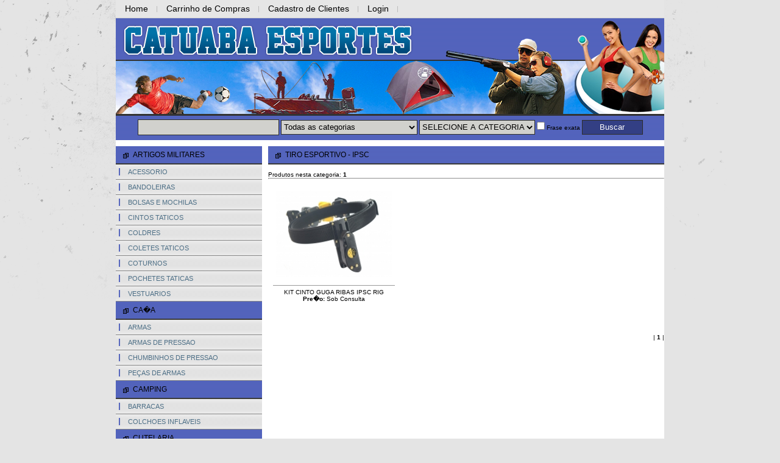

--- FILE ---
content_type: text/html; charset=UTF-8
request_url: http://catuabaesportes.com.br/categorias.php?id_categoria=34&id_subcategoria=24
body_size: 9394
content:
<!DOCTYPE html PUBLIC "-//W3C//DTD XHTML 1.0 Transitional//EN" "http://www.w3.org/TR/xhtml1/DTD/xhtml1-transitional.dtd">
<html xmlns="http://www.w3.org/1999/xhtml">
<head>
<meta http-equiv="Content-Type" content="text/html; charset=iso-8859-1" />
<title>CATUABA ESPORTES</title>
<link href="estilos.css" rel="stylesheet" type="text/css" />
<meta name="description" content="NIVEL DIGITAL - LOJA VIRTUAL"/>
<meta name="keywords" content="vendas, teste"/>
<meta name="language" content="pt,brasil" />
<meta name="robots" content="index,follow" />
<meta http-equiv='refresh' content='600' />
<script src="js/busca.js" type="text/javascript"></script>
<script type="text/javascript" src="swfobject.js"></script>
<script type="text/javascript" src="rodar.js"></script>
</head>

<body  onLoad="document.frmlogin.email.focus();"  >


<div id="geral">

<div id="cima">
<ul id="menu_cima">
<li><a href="index.php">Home</a></li>
<li><a href="carrinho.php">Carrinho de Compras</a></li>

<li><a href=cadastro.php>Cadastro de Clientes</a></li>
<li><a href=login.php>Login</a></li>
</ul><!--fim menu_cima -->
</div><!--fim cima -->
<!-----------FIM MENU CIMA----------->


<div id="topo"></div><!--fim topo -->

<div id="busca_site" align="center">

<form  name="pesquisa" method="GET" action="busca.php" onSubmit="return critica_pesquisa()">

<input type="text" name="form_palavra" value="" id="campo">

<select name="form_categoria" onChange="Dados(this.value);" id="campo_select">
<option value="">Todas as categorias</option>
<option value="10">ACESSORIO</option>
<option value="20">ALTERES</option>
<option value="19">ANILHAS</option>
<option value="1">ANZOL</option>
<option value="11">ARMAS</option>
<option value="30">ARMAS DE PRESSAO</option>
<option value="7">BANDOLEIRAS</option>
<option value="14">BARRACAS</option>
<option value="15">BOLAS</option>
<option value="36">BOLSAS E MOCHILAS</option>
<option value="27">BOMBAS DE PORAO</option>
<option value="17">CANIVETES</option>
<option value="23">CARRETILHAS</option>
<option value="12">CHUMBINHOS DE PRESSAO</option>
<option value="9">CINTOS TATICOS</option>
<option value="21">COLCHOES INFLAVEIS</option>
<option value="5">COLDRES</option>
<option value="35">COLETES SALVA-VIDAS </option>
<option value="8">COLETES TATICOS</option>
<option value="28">CONCTORES DE COMBUSTIVEL</option>
<option value="4">COTURNOS</option>
<option value="16">FACAS</option>
<option value="18">LUVAS DE GOLEIRO</option>
<option value="25">MANGUEIRAS </option>
<option value="22">MOLINETES</option>
<option value="13">PE&Ccedil;AS DE ARMAS</option>
<option value="6">POCHETES TATICAS</option>
<option value="33">PRAIA E PISCINA</option>
<option value="31">SACOS DE PANCADA</option>
<option value="29">TENIS DE FUTSAL</option>
<option value="34">TIRO ESPORTIVO</option>
<option value="26">TORNOZELEIRAS DE PESO</option>
<option value="3">VESTUARIOS</option>
<option value="32">VESTUARIOS DE PESCA</option>
</select>

<select name="form_subcategoria" id="campo_select">
<option id="opcoes" value="">SELECIONE A CATEGORIA</option>
</select>

<label><input name="form_fraseexata" type="checkbox" value="1"> Frase exata</label>


<input type="submit" name="button" id="button" value="Buscar" class="botao">

</form>
</div><!--fim busca_site -->


<div id="separador"></div><!--fim separador -->

<div id="corpo">

<div id="corpo_esquerdo">


<div id="barra_menu">ARTIGOS MILITARES</div>

<ul id="menu">
<li><a href="categorias.php?id_categoria=10">ACESSORIO</a></li>
</ul>
<ul id="menu">
<li><a href="categorias.php?id_categoria=7">BANDOLEIRAS</a></li>
</ul>
<ul id="menu">
<li><a href="categorias.php?id_categoria=36">BOLSAS E MOCHILAS</a></li>
</ul>
<ul id="menu">
<li><a href="categorias.php?id_categoria=9">CINTOS TATICOS</a></li>
</ul>
<ul id="menu">
<li><a href="categorias.php?id_categoria=5">COLDRES</a></li>
</ul>
<ul id="menu">
<li><a href="categorias.php?id_categoria=8">COLETES TATICOS</a></li>
</ul>
<ul id="menu">
<li><a href="categorias.php?id_categoria=4">COTURNOS</a></li>
</ul>
<ul id="menu">
<li><a href="categorias.php?id_categoria=6">POCHETES TATICAS</a></li>
</ul>
<ul id="menu">
<li><a href="categorias.php?id_categoria=3">VESTUARIOS</a></li>
</ul>

<div id="barra_menu">CA�A</div>

<ul id="menu">
<li><a href="categorias.php?id_categoria=11">ARMAS</a></li>
</ul>
<ul id="menu">
<li><a href="categorias.php?id_categoria=30">ARMAS DE PRESSAO</a></li>
</ul>
<ul id="menu">
<li><a href="categorias.php?id_categoria=12">CHUMBINHOS DE PRESSAO</a></li>
</ul>
<ul id="menu">
<li><a href="categorias.php?id_categoria=13">PE&Ccedil;AS DE ARMAS</a></li>
</ul>

<div id="barra_menu">CAMPING</div>

<ul id="menu">
<li><a href="categorias.php?id_categoria=14">BARRACAS</a></li>
</ul>
<ul id="menu">
<li><a href="categorias.php?id_categoria=21">COLCHOES INFLAVEIS</a></li>
</ul>

<div id="barra_menu">CUTELARIA</div>

<ul id="menu">
<li><a href="categorias.php?id_categoria=17">CANIVETES</a></li>
</ul>
<ul id="menu">
<li><a href="categorias.php?id_categoria=16">FACAS</a></li>
</ul>

<div id="barra_menu">ESPORTES</div>

<ul id="menu">
<li><a href="categorias.php?id_categoria=15">BOLAS</a></li>
</ul>
<ul id="menu">
<li><a href="categorias.php?id_categoria=18">LUVAS DE GOLEIRO</a></li>
</ul>
<ul id="menu">
<li><a href="categorias.php?id_categoria=29">TENIS DE FUTSAL</a></li>
</ul>
<ul id="menu">
<li><a href="categorias.php?id_categoria=34">TIRO ESPORTIVO</a></li>
</ul>
<ul id="submenu">
<li><a href="categorias.php?id_categoria=34&id_subcategoria=24">IPSC</a></li>
</ul>

<div id="barra_menu">MUSCULA��O</div>

<ul id="menu">
<li><a href="categorias.php?id_categoria=20">ALTERES</a></li>
</ul>
<ul id="menu">
<li><a href="categorias.php?id_categoria=19">ANILHAS</a></li>
</ul>
<ul id="menu">
<li><a href="categorias.php?id_categoria=31">SACOS DE PANCADA</a></li>
</ul>
<ul id="menu">
<li><a href="categorias.php?id_categoria=26">TORNOZELEIRAS DE PESO</a></li>
</ul>

<div id="barra_menu">NAUTICA</div>

<ul id="menu">
<li><a href="categorias.php?id_categoria=27">BOMBAS DE PORAO</a></li>
</ul>
<ul id="menu">
<li><a href="categorias.php?id_categoria=35">COLETES SALVA-VIDAS </a></li>
</ul>
<ul id="menu">
<li><a href="categorias.php?id_categoria=28">CONCTORES DE COMBUSTIVEL</a></li>
</ul>
<ul id="menu">
<li><a href="categorias.php?id_categoria=25">MANGUEIRAS </a></li>
</ul>
<ul id="menu">
<li><a href="categorias.php?id_categoria=33">PRAIA E PISCINA</a></li>
</ul>

<div id="barra_menu">PESCA</div>

<ul id="menu">
<li><a href="categorias.php?id_categoria=1">ANZOL</a></li>
</ul>
<ul id="menu">
<li><a href="categorias.php?id_categoria=23">CARRETILHAS</a></li>
</ul>
<ul id="menu">
<li><a href="categorias.php?id_categoria=22">MOLINETES</a></li>
</ul>
<ul id="menu">
<li><a href="categorias.php?id_categoria=32">VESTUARIOS DE PESCA</a></li>
</ul>

<div id="barra_menu">MENU</div>

<ul id="menu">
<li><a href="menus_conta.php?id=2&link=pescadores.php" target="_self" title="">Fotos de Pescadores</a></li>
<li><a href="menus_ver.php?id=1" title="Quem Somos">Quem Somos</a></li>
</ul>

<div id="barra_menu">BANNERS</div>

<div style="padding:2px 0 3px 0;">
<a href="banners_ver.php?id=1"><img src="banners/20111229101341.gif" border="0" title="NIVELDIGITAL" alt="NIVELDIGITAL" /></a>
</div>



</div><!--fim corpo_esquerdo -->

<div id="corpo_direito">
<div id="barra_conteudo">
TIRO ESPORTIVO - IPSC</div>


<br/>

<div style="clear:both"></div>

Produtos nesta categoria: <b>1</b><br/>
<hr/>
<br/>         
            



<div id="produtos">
<div id="produtos_foto" align="center">
<a href="detalhes.php?id=135"><img src="produtos/p_o2FExTT7t0.jpg" width="190" height="142" border="0"></a>
</div>
<div id="produtos_produto" align="center">
<a href="detalhes.php?id=135">KIT CINTO GUGA RIBAS IPSC RIG</a>
<br/>
<b>Pre�o:</b> 
<a href="email.php?id=135">Sob Consulta</a>
<br>
</div>
</div>  



<div style="clear:both"></div>


<br/>
<br/>

<p align=right>| <b>1</b> | </p>	




</div><!--fim corpo -->

</div><!--fim corpo -->

<div id="separador"></div><!--fim separador -->

<div id="rodape" align="center">CATUABA ESPORTES, Todos os Direitos Reservados. Copyright 2025 - Desenvolvido por: <a href="http://www.niveldigital.com.br" target="_blank">NIVELDIGITAL</a></div><!--fim rodape -->


</div><!--fim geral -->


</body>
</html>

--- FILE ---
content_type: text/css
request_url: http://catuabaesportes.com.br/estilos.css
body_size: 4668
content:
@import url(site.css);
* { margin:0; padding:0; list-style:none;}
body {
	font-size:10px;
	font-family: Verdana, Geneva, sans-serif;
	text-decoration: none;
	background:#e4e4e4 url('imagens/bg_center.gif') center top no-repeat;
	color:#000000;
	
}
a {color:#000000; text-decoration:none}
a:hover {color:#000000; text-decoration:none}

#geral {
	width:900px;
	margin:0 auto;
	background:#FFF;
}
#geral #cima {
	width:900px;
	height:30px;
	background:url(imagens/menu_cima.png);
}
#geral #cima ul#menu_cima {
	margin:0;
	padding:0;
	list-style-type:none;
	width:900px;
	position:relative;
	display:block;
	height:30px;
	font-size:14px;
	background:transparent url("imagens/menu_cima.png") repeat-x top left;
	font-family:Arial, Helvetica, sans-serif;
	float:left;
}
#geral #cima ul#menu_cima li{
	display:block;
	float:left;
	margin:0;
	pading:0;
}
#geral #cima ul#menu_cima li a{
	display:block;
	text-decoration:none;
	padding:6px 15px 6px 15px;
	color:#000;	
	background:transparent url("imagens/menu_cima_s.png") no-repeat top right;
}
#geral #cima ul#menu_cima li a:hover{
	font-family: Arial, Helvetica, sans-serif;
	color:#000;
	background:transparent url("imagens/menu_cima_h.png") no-repeat top right;
}

/*--- ------------------ --*/

#geral #topo {
	width:900px;
	height:160px;
	background:url(imagens/topo.png);
	
}
#geral #busca_site {
	width:900px;
	height:40px;
	line-height:40px;
	float:left;
	background:url(imagens/busca_bg.png);
}
#geral #busca_site #campo {
	width:230px;
	height:24px;
	border:#2D2D28 1px solid;
	background:#D1D1CD;
}
#geral #busca_site #campo_select {
	height:24px;
	border:#2D2D28 1px solid;
	background:#D1D1CD;
}
#geral #busca_site .botao {
	width:100px;
	height:24px;
	border:#2D2D28 1px solid;
	background:#333F84;
	color:#FFF
}

#geral #separador {
	width:900px;
	height:10px;
	clear:both;
}
/***INICIO CORPO***********************************************/
#geral #corpo {
	width:900px;
}
/*----------INICIO CORPO ESQUERDO--------------------------------------------------------------------*/
#geral #corpo #corpo_esquerdo {
	width:240px;
	float:left;
}
#geral #corpo #corpo_esquerdo #barra_menu {
	width:240px;
	height:30px;
	line-height:28px;
	text-indent:28px;
	background:url(imagens/barra_menu.png);
	font-size:12px;
	color:#000;
}
/*--- INICIO MENU --*/
#geral #corpo #corpo_esquerdo #menu{
	width:240px;
	padding:0;
}
#geral #corpo #corpo_esquerdo #menu ul {
	list-style:none;
}
#geral #corpo #corpo_esquerdo #menu li {
	list-style:none;
	display:block;
	background:url(imagens/menu_vertical.png) no-repeat;
	text-indent:20px;
}
#geral #corpo #corpo_esquerdo #menu li a {
	list-style:none;
	display:block;
	color:#4D6F86;
	font-size:11px;
	text-decoration:none;
	height:25px;
	line-height:25px;
	font-family: Verdana, Geneva, sans-serif;
	font-weight: normal;
}
#geral #corpo #corpo_esquerdo #menu li a:hover {
	background:url(imagens/menu_vertical_h.png) no-repeat;
	height:25px;
	line-height:25px;
	color:#333333;
	font-family: Verdana, Geneva, sans-serif;
}
/*--- FIM MENU --*/


/*--- INICIO SUBMENU --*/
#geral #corpo #corpo_esquerdo #submenu{
	width:240px;
	padding:0;
}
#geral #corpo #corpo_esquerdo #submenu ul {
	list-style:none;
}
#geral #corpo #corpo_esquerdo #submenu li {
	list-style:none;
	display:block;
	background:url(imagens/submenu_vertical.png) no-repeat;
	text-indent:20px;
}
#geral #corpo #corpo_esquerdo #submenu li a {
	list-style:none;
	display:block;
	color:#000;
	font-size:11px;
	text-decoration:none;
	height:22px;
	line-height:22px;
	font-family: Verdana, Geneva, sans-serif;
	font-weight: normal;
}
#geral #corpo #corpo_esquerdo #submenu li a:hover {
	background:url(imagens/submenu_vertical_h.png) no-repeat;
	height:22px;
	line-height:22px;
	color:#333333;
	font-family: Verdana, Geneva, sans-serif;
}
/*--- FIM SUBMENU --*/


/*----------FIM CORPO ESQUERDO--------------------------------------------------------------------*/

#geral #corpo #corpo_direito {
	width:650px;
	float:right;
}
/*--- INICIO BARRA CONTEUDO --*/
#geral #corpo #corpo_direito #barra_conteudo  {
	width:650px;
	height:30px;
	line-height:28px;
	text-indent:28px;
	background:url(imagens/barra_conteudo.png) repeat-x;
	font-size:12px;
	color:#000;
}
#geral #corpo #corpo_direito #tamanho {
	width:630px;
	padding-top:15px;
	margin:0 auto;
}
/*--- FIM BARRA CONTEUDO --*/

/***FIM CORPO***********************************************/
#geral #rodape {
	width:900px;
	height:80px;
	clear:both;
	background:url(imagens/rodape.png) repeat-x;
	line-height:80px;
	font-size:12px;
	color:#000;
}
#geral #rodape a {
	color:#000;
	text-decoration: none;
}
#geral #rodape a:hover {
	color:#000;
	text-decoration: none;
}



--- FILE ---
content_type: text/css
request_url: http://catuabaesportes.com.br/site.css
body_size: 399
content:
#produtos {
	width:200px;
	height:205px;
	float:left;
	margin:8px;
}

#produtos #produtos_foto {
	width:200px;
	height:155px;
	border-bottom:#999 solid 1px;
}
#produtos #produtos_produto {
	width:200px;
	height:50px;
	padding:5px 0 5px 0;
}



#detalhes {
	width:600px;
	margin:8px;
}
#detalhes #detalhes_fotos {
	width:220px;
	float:left;
}
#detalhes #detalhes_texto {
	width:380px;
	float:right;
}

--- FILE ---
content_type: application/javascript
request_url: http://catuabaesportes.com.br/rodar.js
body_size: 346
content:
var flashvars = {
};
var params = {
scale: "noscale",
menu: "false",
bgcolor: "#000000",
wmode: "transparent"
};                   
var attributes = {
id: "destaques_div",
name: "destaques_div"
};                    
swfobject.embedSWF("destaques.swf", "destaques_div", "650", "280", "9", "expressInstall.swf", flashvars, params, attributes);





--- FILE ---
content_type: application/javascript
request_url: http://catuabaesportes.com.br/js/busca.js
body_size: 2913
content:
function critica_pesquisa()
  {
	if (document.pesquisa.form_palavra.value == "")
	{ alert("Digite uma palavra a ser pesquisada!"); document.pesquisa.form_palavra.focus(); return (false); }
	return (true);
  }


function Dados(valor) {
      //verifica se o browser tem suporte a ajax
	  try {
         ajax = new ActiveXObject("Microsoft.XMLHTTP");
      } 
      catch(e) {
         try {
            ajax = new ActiveXObject("Msxml2.XMLHTTP");
         }
	     catch(ex) {
            try {
               ajax = new XMLHttpRequest();
            }
	        catch(exc) {
               alert("Esse browser não tem recursos para uso do Ajax");
               ajax = null;
            }
         }
      }
	  //se tiver suporte ajax
	  if(ajax) {
	     //deixa apenas o elemento 1 no option, os outros são excluídos
		 document.forms[0].form_subcategoria.options.length = 1;
	     
		 idOpcao  = document.getElementById("opcoes");
		 
	     ajax.open("POST", "busca_subcategorias.php", true);
		 ajax.setRequestHeader("Content-Type", "application/x-www-form-urlencoded");
		 
		 ajax.onreadystatechange = function() {
            //enquanto estiver processando...emite a msg de carregando
			if(ajax.readyState == 1) {
			   idOpcao.innerHTML = "Carregando...!";   
	        }
			//após ser processado - chama função processXML que vai varrer os dados
            if(ajax.readyState == 4 ) {
			   if(ajax.responseXML) {
			      processXML(ajax.responseXML);
			   }
			   else {
			       //caso não seja um arquivo XML emite a mensagem abaixo
				   idOpcao.innerHTML = "Selecione uma categoria";
			   }
            }
         }
		 //passa o código do categoria escolhido
	     var params = "categoria="+valor;
         ajax.send(params);
      }
   }
   
   function processXML(obj){
      //pega a tag subcategoria
      var dataArray   = obj.getElementsByTagName("subcategoria");
      
	  //total de elementos contidos na tag subcategoria
	  if(dataArray.length > 0) {
	     //percorre o arquivo XML paara extrair os dados
         for(var i = 0 ; i < dataArray.length ; i++) {
            var item = dataArray[i];
			//contéudo dos campos no arquivo XML
			var codigo    =  item.getElementsByTagName("codigo")[0].firstChild.nodeValue;
			var descricao =  item.getElementsByTagName("descricao")[0].firstChild.nodeValue;
			
	        idOpcao.innerHTML = "Selecione uma Subcategoria";
			
			//cria um novo option dinamicamente  
			var novo = document.createElement("option");
			    //atribui um ID a esse elemento
			    novo.setAttribute("id", "opcoes");
				//atribui um valor
			    novo.value = codigo;
				//atribui um texto
			    novo.text  = descricao;
				//finalmente adiciona o novo elemento
				document.forms[0].form_subcategoria.options.add(novo);
		 }
	  }
	  else {
	    //caso o XML volte vazio, printa a mensagem abaixo
		idOpcao.innerHTML = "Nenhum subcategoria";
	  }	  
   }